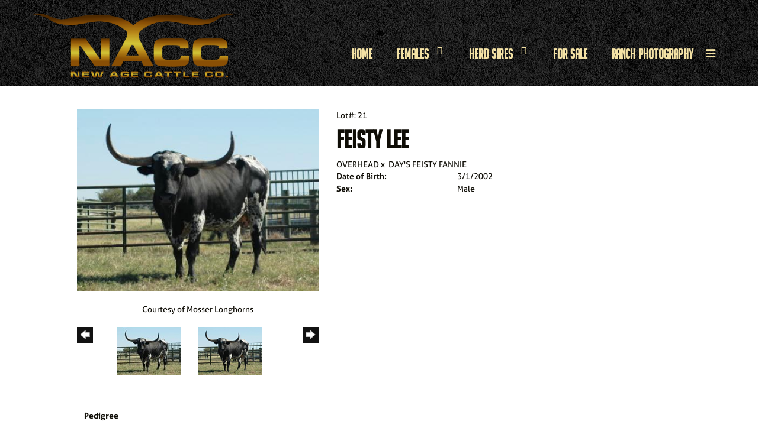

--- FILE ---
content_type: text/html; charset=utf-8
request_url: http://www.newagecattlecompany.com/Default.aspx?AnimalID=5263&Name=FEISTYLEE&sid=1881
body_size: 47504
content:

<!DOCTYPE html>
<html>
<head id="Head1"><meta name="robots" content="noindex" /><title>
	FEISTY LEE
</title><meta name="Keywords" /><meta name="Description" /><meta name="copyright" content="2026&amp;nbsp;New Age Cattle Co" /><meta name="msvalidate.01" content="10AEC6DFD0F450EFBED6288FCA9D0301" />
        <meta name="viewport" content="width=device-width, initial-scale=1.0" />
    <style id="StylePlaceholder" type="text/css">
        </style><link href="/css/bootstrap.min.css" rel="stylesheet" /><link href="/font-awesome-4.7.0/css/font-awesome.min.css" rel="stylesheet" /><link rel="stylesheet" type="text/css" href="/javascript/magnific-popup/magnific-popup.css?v=1172017" />
    <script src="/javascript/HH_JScript.js" type="text/javascript"></script>
    <script src="/javascript/jquery-1.12.4.min.js" type="text/javascript"></script>
    <script src="/javascript/bootstrap.min.js" type="text/javascript"></script>    
    <script type="text/javascript" src='https://www.google.com/recaptcha/api.js'></script>

<script language="javascript" src="/javascript/animaldetailcarousel.js" ></script><meta property="og:image" content="http://www.newagecattlecompany.com/Photos/21.jpg" /><link rel="image_src" href="http://www.newagecattlecompany.com/Photos/21.jpg" /><link rel="image_src" href="http://www.newagecattlecompany.com/Photos/Feistylee.bmp" /><link href="/Telerik.Web.UI.WebResource.axd?d=PMrIT5dOWaVYIcpFWUE4nM7uSL-evdKDcWDBRtdMmWKyhC_VmyOTM6RcCfxBLja5ORp1ecehI88FlTttEUegrlZIUmsWvMusFOwptMuEJWs-d42_Nk8v9Ha7DSp4chO10&amp;t=638840874637275692&amp;compress=1&amp;_TSM_CombinedScripts_=%3b%3bTelerik.Web.UI%2c+Version%3d2025.1.416.462%2c+Culture%3dneutral%2c+PublicKeyToken%3d121fae78165ba3d4%3aen-US%3aced1f735-5c2a-4218-bd68-1813924fe936%3a1e75e40c%3ad7e35272%3a505983de%3aa957bcf1" type="text/css" rel="stylesheet" /><link id="phResponsiveWebsiteCSS" rel="stylesheet" type="text/css" href="css/responsive.css?638929942655171721" /><link id="hostdefault" rel="stylesheet" type="text/css" href="/Sites/0/default.css?637479354207077143" /><link id="skindefault" rel="stylesheet" type="text/css" href="/Sites/918/Skins/skin.css?638598412466204806" /><link rel="icon" href="/Sites/918/image/favicon.png" /><link rel="apple-touch-icon" href="/Sites/918/image/favicon.png" /><link rel="icon" href="/Sites/918/image/favicon.png" /></head>
<body id="Body">
    <noscript>
        Your browser does not have javascript/scripting enabled. To proceed, you must enable
        javascript/scripting.
    </noscript>
    <form name="form1" method="post" action="http://www.newagecattlecompany.com/Default.aspx?AnimalID=5263&amp;Name=FEISTYLEE&amp;sid=1881" id="form1" enctype="multipart/form-data" style="height: 100%;">
<div>
<input type="hidden" name="ScriptManager1_TSM" id="ScriptManager1_TSM" value="" />
<input type="hidden" name="StyleSheetManager1_TSSM" id="StyleSheetManager1_TSSM" value="" />
<input type="hidden" name="__EVENTTARGET" id="__EVENTTARGET" value="" />
<input type="hidden" name="__EVENTARGUMENT" id="__EVENTARGUMENT" value="" />
<input type="hidden" name="__VIEWSTATE" id="__VIEWSTATE" value="ZYs355IcMFok3wvvVsfYIbldGrs+BmpNuamAIOizfmRxNmS2i0oJtM/gmNCNXiURVdEUDhZQk48qpSYjyjx5Mrs4kxN6QB7yynMCkjoZYt1f9vvN/PEoFHYE47Os+69vQ90WkKQapqfUB0MB9CTd7lNag9tly0Hpbj7qNW18UVrM0AhOtmzYhhlGNN0NK0DsdYelZwwJatwUMM3+FtF2B4H0U/kR1Wwmy4KN98Src4WLnrjI2bjO+sljv3Xx7H1oDUBk7IOR+pRLskUiHL/EDVJ8hGKMQ4LL0QZagsu38Qg6bbCsrQaoeHzB4fIauqxjYmDcJk7ysXr54uLVICbgCkuN1oE0a9iatjJTLBOp09hSyz5bAe5hYMMPbOntc9frs7ENklpO4+p0xnnxaLBm0zZG0VmnHe5EeSzwHfT1UjJnifsuvNXxv7JkVK30d4bI/gYj6OrAoVi4q+O/pJggmjHeUiKKCSuAeQKwZm/GfW5RYPY6GPOr5x4WcrL8ZMEusuHJSSG6QQasBJ2ZhBY9wtmh0zHPfqLv6ZmWoR/AewthsltEA/XzCOzXQEJr0eKbK3j0z5AqA44nJ/[base64]/RLzkH2Of8AisfUlQlZW9HjI4OAbNMyfFUoUmF37lMeBbE5s1fYIcgUWgHLvsq4mU+gH4RZPjujs15q+bmGqgLytcol4X3KZLWopdvQq4f7l3tMpMwfcWJhYdzRHD2KUAskkXYkUpTECpK4vyI+4wrncqIgvxY/+kwuQglpDaSpSDGwpL3aW7XvV/8mxDf5C1ctEHQEwf4BbFjptCsbFAjC2vnnnln2i/N+byYq3uU6ODPb4TjKg9BUoQve2/+HeB4Md4o8hGSG9TJICagMiXYgBZUPPc9gU4o/CraBHfWnzM7yoDv8BHW44X5KHghe9L/zzRCg4udLQI0Jxa6zWl8Wg5QbERWO994FSIO/3UGH9VNoc67q5SFlpurmKBC+1wfb/KaIScATXWIf5zy9oC/zr4wuTV+D8QzBae26x53Q3FFP8Yj9jvzZCeOD+Phqw/I3RMUboJDDLKd3pZhH4pvdJdikR42ziYKBRQsbUn7kloX3+klHTVn6MKy3Ur6xlqRKvZ/zt3vm6GTgYR0GKy2hGEeeeS1xv+5Blckr2jcLF1vm9iWsPtFPa4/awTYon4Ky9Q3mlwSfF378/ibsWEWe/7za3rSZKA7w0tDwejxjNsJQK45JCjURh4J9s4yQ/z7zMJdqU8maFmT7RKuTIK/M7l+yjyXqyPGISgGuazZtBjrcxPgcL9NHvIVngckQKAUg8LXJUbvTBuawTnPsDO9Q+N2qq7EPmQm3M218q7T0bx5vjmM3OVLX7QTvLNGnrfmIEsq+tLDoRolL88Cndw6XwPxtNAG6gzPp2A0b7Id9wCZlP8OnP+RXCdjNoso/IZGpUyfc5CI7Q3jQBE+8CxJIaJ3t++xNsoC1GDTm080vwVDRWQoVE4KrNyy+x1hFyprIicwiyC8InHANcp7JjhVKX++yxrmYu0+elotMuSi+wHV/h1AnSK93yG4lOYGo1lUX9vzmL3ShRJWcIVCN47+9Pgj1IPDxNN6IdPvCgg0YWv3Sm4Q3Q9p/d5l5I5i2Z0sREX7Z/XyyRcDvU81r1MTFR7oRdPcr/EYHsb5/XrToEhndUZO8uoxp00S4Fbh/SOYPq/KWgwNwm8SzQL3oFXbedt/Z21zC6SQ22kQ0oRInXo2snvKmoK8towed8SU6Eh6siiI1vW+QrZywXhg0gmcBiXSlWkUkNkdkZmtyjFxRwl0zo4rE44nq02LHY4rfU6Gi9neoJEhxLnjpqgK396L2gUf+e5Ilt7MTLcQO/d59mjOzgON83oLNxhgbydzD9IVSRDVbUhrH7hJGUcQueADXdHV/d6F6kNCczrWQGw6BGoAofsQRTNb6UNpjTRCaqCDpuj0ABR6o2k7bpAqZJ1jDgb40YXX1CJwm9i3izeKTPo9LUkiYuOygWuOam33Jce6DbgHqwkCTFdicP0qUMp8whEAzGL5UzlnU6m7/N4MDhm+SToeS3CPh7sBZrP4lFHZzO5WMdF++mRGHV3qzOtQORUwAaVdtGvde1tfgN/TmrYs+6F7n9eTzb0hMcl8UKZG4zVlQETDn5t1beCLQL7GXYmcWFGH+gde18vaslZWLCwRyQLyO1XEIIahPM/OfSo5M8tZP8EY9qYW0R63zSf6QfGfvpulHVkqVxxbaZVtb4eqGg/HwjYaEX4buUJYNVMOsTxt/nOjI89YYOcK0zYwacyIMVRw/[base64]/4FoYXbQYDWkk8qbHDu2OlmqzhkGRlIDTU93HvzzLpSgb4Kt6484qQu9RzMH9W0ZmAtX7fti4AXck7MMuA64wm2COj/ufSO42kfEblgp1mJ+50pps6muN3Q+VoLyvNSyMB/PVf/WgyB8gaL6OcDkJLkE4u2dZYTNHkDC2BBRUg9ClBuyMKmnKYlnJKPgbMPim90RqVyzx6UXi7B4eXthnxw0sop8M3RgE5BYo+jiK4Ba3NQlWGLa4n3Zz0vz/mWXsj4SsKUVBheawg1QQuP9BqDywQesl6g29jvDI3OscHaOxSX9eZzj4YW/4IrX8mBlt0syl24CXx1Fd/8aw18aGRGE+k9Q2WFHEFl1pGO9WDp9izyt/nnGaqDdB+KnYYmRI9jLAb11xBb9/vylgI1R3Pz2QWP0JVJiWpQ0bcVKAQSizOl5T0wUSIDLX6aOqBynfC2gW+JeQpV1B0hKRuBK4OsaSTHVWtuBr28YMrs3NEdshuXQ3i/uNiaNYkXiwjrvOLBwKn1Pxjspnq8l1U3fSmBFe80qJnIbC50ygb1S71Yl4XBfxvjdtF2jQ/zKX+TIjuPFJ0JQVwFxam2BcgBCooU7fmqVH/XtdHMURHrAv+/M9fc2Wh2isyXitddma9d63ZkHC6okzgsDe1Niu8OL0zfaIVui9gAXIPTWhIPxJNfZg3OFwGc54Wo456eCTrSlwd+HxCNAmPCxsYhZFWst+Ub/fONTjk0YAzRREBXRpxcBLD7qw64G/[base64]/OVLFtFJVSA1b9I0/o/AdcQYbJNnHj4pElIYMrh1PRBlu9FjSXBc3AQP6YdnJRA39NE3/xS+ZWq4p0b42d310Bc8QBPlSgqeC0H2kXo94/706cQHm0bxQG6yVRpHmR3ABfJa1llwrrXX5WPBzMs8DhSZhvb+84VFD/g6DiM2RsL/gpmmsj5CE9q+PUQaUJQgkfC9RABO0TA/r1xpR5ulPaAUY8o1ByymV/sdffFHBZ0PltDTmn5dK6qNv+T+qZ2KsA9p6+/iyJm4g59szi/KPIv7DcrUp6fI0ggP3m2G+PnKB2aDJ0vqSSJlKLONijYTEqwnDkMbmUIR/q1/7ubYtyrdXbEzZ6pADBxl4fE9sg==" />
</div>

<script type="text/javascript">
//<![CDATA[
var theForm = document.forms['form1'];
if (!theForm) {
    theForm = document.form1;
}
function __doPostBack(eventTarget, eventArgument) {
    if (!theForm.onsubmit || (theForm.onsubmit() != false)) {
        theForm.__EVENTTARGET.value = eventTarget;
        theForm.__EVENTARGUMENT.value = eventArgument;
        theForm.submit();
    }
}
//]]>
</script>


<script src="/WebResource.axd?d=pynGkmcFUV13He1Qd6_TZNZr42xUqmA1cu5uT6JWy71MV02kNwuLGL617JfsWitqyEH-aZNltMZEefcYkF3E3w2&amp;t=638901356248157332" type="text/javascript"></script>


<script src="/Telerik.Web.UI.WebResource.axd?_TSM_HiddenField_=ScriptManager1_TSM&amp;compress=1&amp;_TSM_CombinedScripts_=%3b%3bAjaxControlToolkit%2c+Version%3d4.1.50401.0%2c+Culture%3dneutral%2c+PublicKeyToken%3d28f01b0e84b6d53e%3aen-US%3a5da0a7c3-4bf6-4d4c-b5d5-f0137ca3a302%3aea597d4b%3ab25378d2%3bTelerik.Web.UI%2c+Version%3d2025.1.416.462%2c+Culture%3dneutral%2c+PublicKeyToken%3d121fae78165ba3d4%3aen-US%3aced1f735-5c2a-4218-bd68-1813924fe936%3a16e4e7cd%3a33715776%3af7645509%3a24ee1bba%3ac128760b%3a1e771326%3a88144a7a%3a8c2d243e" type="text/javascript"></script>
<div>

	<input type="hidden" name="__VIEWSTATEGENERATOR" id="__VIEWSTATEGENERATOR" value="CA0B0334" />
</div>
        <script type="text/javascript">
//<![CDATA[
Sys.WebForms.PageRequestManager._initialize('ScriptManager1', 'form1', ['tamsweb$pagemodule_AnimalDetail$UpdatePanel5','','tamsweb$pagemodule_AnimalDetail$ImageCarousel','','tamsweb$pagemodule_AnimalDetail$uptPnlProgeny',''], [], [], 90, '');
//]]>
</script>

        
        <div>
            
    
<link href="https://use.fontawesome.com/releases/v5.14.0/css/all.css" rel="stylesheet">
    <link rel="stylesheet" href="https://use.typekit.net/gvc7vhl.css">

<div id="amsweb_skinPageLayout" class="t-container t-container-fluid">
	<div class="t-container-inner">
		<header>
			<div class="t-row page-navigation">
				<div class="nav-container">
					
                                <nav class="navbar navbar-default adminHide">
                                    <a class="navbar-brand adminHide logo" href="/">
                                        <img src="/Sites/918/Skins/images/logo.png" alt="New Age Cattle Co. logo" height="57" width="350">
                                    </a>
                                    
<div class="radmenu-responsive">
<div id="amsweb_RADMENU1_radNavigation" class="RadNavigation RadNavigation_Default" style="height:30px;">
						<!-- 2025.1.416.462 --><div class="rnvRootGroupWrapper">
							<ul class="rnvRootGroup rnvGroup">
								<li class="rnvItem rnvFirst"><a class="rnvRootLink rnvLink" title="Home" href="/Default.aspx?action=home"><span class="rnvText">Home</span></a></li><li class="rnvItem"><a class="rnvRootLink rnvLink" title="Females" href="/Females"><span class="rnvText">Females</span><span class="rnvToggle radIcon"></span></a><div class="rnvSlide">
									<div class="radPopup rnvPopup">
										<ul class="rnvUL">
											<li class="rnvItem rnvFirst"><a class="rnvLink" title="Heifers" href="/Heifers"><span class="rnvText">Heifers</span></a></li><li class="rnvItem"><a class="rnvLink" title="Elite Foundation Female Partnership" href="/Elite-Foundation-Female-Partnership"><span class="rnvText">Elite Foundation Female Partnership</span></a></li><li class="rnvItem rnvLast"><a class="rnvLink" title="Black &amp; White Herd" href="/Black-and-White-Herd"><span class="rnvText">Black & White Herd</span></a></li>
										</ul>
									</div>
								</div></li><li class="rnvItem"><a class="rnvRootLink rnvLink" title="Herd Sires" href="/Herd-Sires"><span class="rnvText">Herd Sires</span><span class="rnvToggle radIcon"></span></a><div class="rnvSlide">
									<div class="radPopup rnvPopup">
										<ul class="rnvUL">
											<li class="rnvItem rnvFirst"><a class="rnvLink" title="Jr. Herd Sires" href="/Jr-Herd-Sires"><span class="rnvText">Jr. Herd Sires</span></a></li><li class="rnvItem rnvLast"><a class="rnvLink" title="Steers" href="/Steers"><span class="rnvText">Steers</span></a></li>
										</ul>
									</div>
								</div></li><li class="rnvItem"><a class="rnvRootLink rnvLink" title="For Sale" href="/For-Sale"><span class="rnvText">For Sale</span></a></li><li class="rnvItem"><a class="rnvRootLink rnvLink" title="Ranch Photography" href="/Ranch-Photography"><span class="rnvText">Ranch Photography</span></a></li><li class="rnvItem"><a class="rnvRootLink rnvLink" title="Texas Treasure Sale" href="/Texas-Treasure-Sale"><span class="rnvText">Texas Treasure Sale</span></a></li><li class="rnvItem"><a class="rnvRootLink rnvLink" title="Ranch News" href="/Ranch-News"><span class="rnvText">Ranch News</span></a></li><li class="rnvItem rnvLast"><a class="rnvRootLink rnvLink" title="Contact " href="/Contact"><span class="rnvText">Contact </span></a></li>
							</ul>
						</div><div class="rnvHiddenGroups">
							
						</div><input id="amsweb_RADMENU1_radNavigation_ClientState" name="amsweb_RADMENU1_radNavigation_ClientState" type="hidden" />
					</div>
</div>

                                </nav>
                            
				</div>
			</div>
		</header><div class="content-container main-content">
			<div class="t-col t-col-12">
				<div class="t-col-inner">
					
                    <div id="amsweb_contentpane"><div id="amsweb_PageModulePanelOuterpagemodule_AnimalDetail" class="PageModulePanelOuter">
						<div id="amsweb_PageModulePanelpagemodule_AnimalDetail" class="PageModulePanel">
							

<style type="text/css">
    .Content_Wrapper, .Boxes_Wrapper {
        overflow: hidden;
        position: relative; /* set width ! */
    }

    .Content, .Boxes_Content {
        position: absolute;
        top: 0;
        left: 0;
    }

    .Boxes {
        width: 400px;
        height: 100px;
    }

    .Boxes_Wrapper {
        width: 400px;
        height: 116px;
        top: 0px;
        left: 5px;
        white-space: nowrap;
    }

        .Boxes_Wrapper img {
            display: inline;
        }

    .BoxesSlider {
        width: 400px;
        margin: 4px 0 0px;
    }

        .BoxesSlider .radslider {
            margin: 0 auto;
        }

    .infiniteCarousel {
        position: relative;
        height: 120px;
        text-align: center;
        overflow: hidden;
    }

        .infiniteCarousel .wrapper {
            width: 272px;
            overflow: auto;
            min-height: 11em;
            position: absolute;
            left: 0;
            right: 0;
            top: 0;
            height: 120px;
            margin: 0 auto;
        }

            .infiniteCarousel .wrapper ul {
                width: 9999px;
                list-style-image: none;
                list-style-position: outside;
                list-style-type: none;
                position: absolute;
                top: 0;
                margin: 0;
                padding: 0;
            }

        .infiniteCarousel ul li {
            display: block;
            float: left;
            width: 136px;
            height: 110px;
            padding-top: 10px;
            font-size: 11px;
            font-family: Arial;
            text-align: center;
            margin: 0 auto;
        }

            .infiniteCarousel ul li b {
                font-size: 11.5px;
                font-weight: 700;
                font-family: Arial;
                display: block;
                margin-top: 7px;
            }

            .infiniteCarousel ul li a, .infiniteCarousel ul li a:active, .infiniteCarousel ul li a:visited {
                text-decoration: none;
                border: hidden;
                border: 0;
                border: none;
            }

        .infiniteCarousel .forward {
            background-position: 0 0;
            right: 0;
            display: block;
            background: url(/Images/next.gif) no-repeat 0 0;
            text-indent: -9999px;
            position: absolute;
            top: 10px;
            cursor: pointer;
            height: 66px;
            width: 27px;
        }

        .infiniteCarousel .back {
            background-position: 0 -72px;
            left: 0;
            display: block;
            background: url(/Images/prev.gif) no-repeat 0 0;
            text-indent: -999px;
            position: absolute;
            top: 10px;
            cursor: pointer;
            height: 66px;
            width: 27px;
        }

        .infiniteCarousel .thumbnail {
            width: 108px;
        }

    a img {
        border: none;
    }

    .addthis_counter, .addthis_counter .addthis_button_expanded {
        color: #000 !important;
    }

    .animalMedical td.rgSorted {
        background-color: #fff !important;
    }

    .animalMedical th.rgSorted {
        border: 1px solid;
        border-color: #fff #dcf2fc #3c7fb1 #8bbdde;
        border-top-width: 0;
        background: 0 -2300px repeat-x #a6d9f4 url(/WebResource.axd?d=GGZuOoGk3rktUs6hQ4y52R0V5dTjV4oW5fpDU3d6XmNsF4laJnOh1Ck4RhYZH4bDenKzZ9KeDhaP4LrwlE8AS0AfYuBf-ccWkDQ6xbX1KVp4qZhB0Ly-EZl99rh3Hr2aa0To_bbdG6NXSXdqEXJ-u8QKBzQQXTYYTg_sgdFChZA1&t=636138644440371322);
    }
</style>
<script language="javascript" type="text/javascript">
    $(document).ready(function () {
        showCarousel();
    });

    function showCarousel() {
        $('.infiniteCarousel').infiniteCarousel();
        $(".infiniteCarousel").show();
    }

    var initialValue;
    var initialValue2;

    function HandleClientLoaded2(sender, eventArgs) {
        initialValue2 = sender.get_minimumValue();
        HandleClientValueChange2(sender, null);
    }

    function HandleClientValueChange2(sender, eventArgs) {
        var wrapperDiv = document.getElementById('boxes_wrapper');
        var contentDiv = document.getElementById('boxes_content');

        var oldValue = (eventArgs) ? eventArgs.get_oldValue() : sender.get_minimumValue();
        var change = sender.get_value() - oldValue;

        var contentDivWidth = contentDiv.scrollWidth - wrapperDiv.offsetWidth;
        var calculatedChangeStep = contentDivWidth / ((sender.get_maximumValue() - sender.get_minimumValue()) / sender.get_smallChange());

        initialValue2 = initialValue2 - change * calculatedChangeStep;

        if (sender.get_value() == sender.get_minimumValue()) {
            contentDiv.style.left = 0 + 'px';
            initialValue2 = sender.get_minimumValue();
        }
        else {
            contentDiv.style.left = initialValue2 + 'px';
        }
    }

    function loadLargeImage(filename, videoUrl,  date, comments, CourtesyOf) {
        var imgUrl = "/Photos/" + filename.replace("_thumb", "");

        // clear any video iframes
        $("#amsweb_pagemodule_AnimalDetail_divMainImageVideo").children().remove();

        // toggle visibility of video player and image viewer
        $("#amsweb_pagemodule_AnimalDetail_divMainImagePhoto").css("visibility", videoUrl ? "hidden" : "visible");
        $("#amsweb_pagemodule_AnimalDetail_divMainImageVideo").css("visibility", videoUrl ? "visible" : "hidden");

        // process image as normal
        $("#amsweb_pagemodule_AnimalDetail_divMainImagePhoto").css("height", "auto");
        $("#amsweb_pagemodule_AnimalDetail_imgAnimal")[0].style.height = "";
        $("#amsweb_pagemodule_AnimalDetail_imgAnimal")[0].src = imgUrl;
        var onclick = $("#amsweb_pagemodule_AnimalDetail_hypLargeImage")[0].getAttribute("onclick");

        if (typeof (onclick) != "function") {
            $("#amsweb_pagemodule_AnimalDetail_hypLargeImage")[0].setAttribute('onClick', 'window.open("' + imgUrl + '","window","toolbar=0,directories=0,location=0,status=1,menubar=0,resizeable=1,scrollbars=1,width=850,height=625")');
        } else {
            $("#amsweb_pagemodule_AnimalDetail_hypLargeImage")[0].onclick = function () { window.open('"' + imgUrl + '"', "window", "toolbar=0,directories=0,location=0,status=1,menubar=0,resizeable=1,scrollbars=1,width=850,height=625"); };
        }
        $("#amsweb_pagemodule_AnimalDetail_litImageDate")[0].innerHTML = "";
        if (date != "")
            $("#amsweb_pagemodule_AnimalDetail_litImageDate")[0].innerHTML = "Date of Photo: " + date.replace(" 12:00:00 AM", "");
        $("#amsweb_pagemodule_AnimalDetail_litImageDescription")[0].innerHTML = "";
        if (CourtesyOf != "")
            $("#amsweb_pagemodule_AnimalDetail_litImageDescription")[0].innerHTML = "Courtesy of " + CourtesyOf;

        $("#imageComments")[0].innerHTML = "";
        if (comments != "")
            $("#imageComments")[0].innerHTML = comments;

        // add video embed or hide it
        if (videoUrl) {
            // squish the image (since we're using visibility instead of display)
            $("#amsweb_pagemodule_AnimalDetail_divMainImagePhoto").css("height", "0");

            // build the embed element
            videoUrl = videoUrl.replace("&t=", "?start=");
            var embed = "<iframe style=\"width: 100%; height: 250px;\" src=\"https://www.youtube.com/embed/";
            embed += videoUrl;
            embed += "\" frameborder=\"0\" allow=\"accelerometer; autoplay; encrypted-media; gyroscope; picture-in-picture\" allowfullscreen></iframe>";

            // add the youtube embed iframe
            $("#amsweb_pagemodule_AnimalDetail_divMainImageVideo").append(embed);
        }
    }

</script>

<script src="javascript/jellekralt_responsiveTabs/js/jquery.responsiveTabs.js?v=2"></script>
<link type="text/css" rel="stylesheet" href="javascript/jellekralt_responsiveTabs/css/responsive-tabs.css" />

<div class="t-container t-container-fluid">
								<div class="t-container-inner">
									<div class="t-row">
										<div id="amsweb_pagemodule_AnimalDetail_tcolAnimalDetailImage" class="t-col t-col-5 t-col-xs-12 t-col-sm-12 animal-detail-image-carousel">
											<div class="t-col-inner">
												
                    <!-- Left Hand Column: Image with details and carousel - toggle visibility based on image availability -->
                    <div id="amsweb_pagemodule_AnimalDetail_UpdatePanel5">
													
                            <content>
                                <!-- Main Image Display -->
                                <div id="amsweb_pagemodule_AnimalDetail_divMainImagePhoto" class="animal-details-main-image" style="visibility: visible;">
                                    <a id="amsweb_pagemodule_AnimalDetail_hypLargeImage" target="_blank" style="cursor: pointer" class="animal-detail-image" onClick="window.open(&quot;/Photos/21.jpg&quot;,&quot;window&quot;,&quot;toolbar=0,directories=0,location=0,status=1,menubar=0,resizeable=1,scrollbars=1,width=850,height=625&quot;)" title="Click to view large image">
                                        <img src="/Photos/21.jpg" id="amsweb_pagemodule_AnimalDetail_imgAnimal" data-responsive="" />
                                    </a>
                                </div>
                                <div id="amsweb_pagemodule_AnimalDetail_divMainImageVideo" class="animal-details-youtube-embed" style="visibility: hidden;">
                                </div>
                                <!-- Image details and Comments -->
                                <div class="animal-image-details">
                                    <span id="amsweb_pagemodule_AnimalDetail_litImageDate"></span>
                                    <br />
                                    <span id="amsweb_pagemodule_AnimalDetail_litImageDescription">Courtesy of Mosser Longhorns</span>
                                    <br />
                                    <p id="imageComments">
                                        
                                    </p>
                                </div>
                                <div id="amsweb_pagemodule_AnimalDetail_tColAnimalImageCell">
														
                                        <!-- Image Carousel -->
                                        <div id="amsweb_pagemodule_AnimalDetail_ImageCarousel">
															
                                                <div class="infiniteCarousel">
                                                    <div class="wrapper">
                                                        <ul>
                                                            
                                                                    21_thumb.jpg
                                                                    <li>
                                                                        <div class="">
                                                                            <a href="#" style="border: hidden" onclick="loadLargeImage('21_thumb.jpg','','','','Mosser Longhorns')">
                                                                                <img class="thumbnail"
                                                                                    src='Photos/21_thumb.jpg'
                                                                                    data-responsive /></a>
                                                                        </div>
                                                                    </li>
                                                                
                                                                    Feistylee_thumb.bmp
                                                                    <li>
                                                                        <div class="">
                                                                            <a href="#" style="border: hidden" onclick="loadLargeImage('Feistylee_thumb.bmp','','','','')">
                                                                                <img class="thumbnail"
                                                                                    src='Photos/Feistylee_thumb.bmp'
                                                                                    data-responsive /></a>
                                                                        </div>
                                                                    </li>
                                                                
                                                        </ul>
                                                    </div>
                                                </div>
                                            
														</div>
													</div>
                            </content>
                        
												</div>
                
											</div>
										</div><div class="t-col t-col-7 t-col-xs-12 t-col-sm-12">
											<div class="t-col-inner">
												
                    <!-- Right Hand Column Animal Details -->
                    <div class="t-row">
													<div class="t-col t-col-12">
														<div class="t-col-inner">
															
                                <!-- Animal Name -->
                                Lot#: 21
                                <h2 class="PageHeadingTitle" style="margin: 0px; padding: 0px;">
                                    FEISTY LEE</h2>
                            
														</div>
													</div>
												</div>
                    <div class="t-row">
													<div id="amsweb_pagemodule_AnimalDetail_tcolSireDam" class="t-col t-col-12">
														<div class="t-col-inner">
															
                                <!-- Animal Father x Mother -->
                                <a href='/Default.aspx?AnimalID=294&Name=OVERHEAD&sid=1881'>OVERHEAD</a>
                                x&nbsp;
                                <a href='/Default.aspx?AnimalID=6082&Name=DAYSFEISTYFANNIE&sid=1881'>DAY'S FEISTY FANNIE</a>
                            
														</div>
													</div>
												</div>
                    <!-- Animal Date of Birth -->
                    <div id="amsweb_pagemodule_AnimalDetail_tRowDOB" class="t-row">
													<div class="t-col t-col-4 t-col-xs-12 t-col-sm-12">
														<div class="t-col-inner">
															
                                <span class="fieldLabel">Date of Birth:</span>
                            
														</div>
													</div><div class="t-col t-col-4 t-col-xs-12 t-col-sm-12">
														<div class="t-col-inner">
															
                                3/1/2002
                            
														</div>
													</div>
												</div>
                    <!-- Description information -->
                    <div class="t-row">
													<div class="t-col t-col-4 t-col-xs-12 t-col-sm-12 fieldLabel">
														<div class="t-col-inner">
															
                                
                            
														</div>
													</div><div class="t-col t-col-8 t-col-xs-12 t-col-sm-12">
														<div class="t-col-inner">
															
                                
                            
														</div>
													</div>
												</div>
                    <!-- Animal Info detail rows -->
                    
                            <div class="t-row">
													<div class="t-col t-col-4 t-col-xs-12 t-col-sm-12">
														<div class="t-col-inner">
															
                                        <span class="fieldLabel">
                                            Sex:
                                        </span>
                                    
														</div>
													</div><div class="t-col t-col-8 t-col-xs-12 t-col-sm-12">
														<div class="t-col-inner">
															
                                        <div class="animal-detail-comments">
                                            Male
                                        </div>
                                    
														</div>
													</div>
												</div>
                        
                    
                    <!-- Other site -->
                    
                    <div class="t-row">

												</div>
                
											</div>
										</div>
									</div><div class="t-row animal-detail-tabs">
										<div id="amsweb_pagemodule_AnimalDetail_viewAnimal" class="t-col t-col-12">
											<div class="t-col-inner">
												
                    <div id="tabsAnimalInfo">
                        <ul>
                            <li id="amsweb_pagemodule_AnimalDetail_tpPedigree"><a href="#tabPedigree">Pedigree</a></li>
                            
                            
                            
                            
                            
                            
                            
                            
                            
                        </ul>

                        <div id="tabPedigree">
                            <div id="amsweb_pagemodule_AnimalDetail_trowPedigree" class="t-row">
													<div class="t-col t-col-12 table-responsive animal-pedigree scrollbar-outer">
														<div class="t-col-inner">
															
                                        
<style>
    #pedigree {
        height: 800px;
    }

        #pedigree td {
            padding-left: 10px;
            padding-right: 10px;
            margin: 0px;
        }

    a.crumbImage img {
        min-width: 108px;
    }

    .line {
        border-top: solid 2px black;
        border-bottom: solid 2px black;
        border-left: solid 2px black;
        width: 20px;
    }

    .line-big {
        height: 405px;
    }

    .line-medium {
        height: 205px;
    }

    .line-small {
        height: 105px;
    }
</style>

<table id="pedigree">
    <tbody>
        <tr>
            <td valign="middle" align="center" rowspan="8">
                FEISTY LEE
                <br />
                <a id="amsweb_pagemodule_AnimalDetail_ctrlPedigree_imgRoot" title="FEISTY LEE" class="crumbImage"><img title="FEISTY LEE" src="Photos/21_thumb.jpg" alt="" style="border-width:0px;" /></a>
            </td>
            <td valign="middle" align="center" rowspan="8">
                <div class="line line-big"></div>
            </td>
            <td valign="middle" align="center" rowspan="4" height="400px">
                <div class="pedigreeLink">
                    <span><a href='Default.aspx?AnimalID=294&Name=OVERHEAD&sid=1881'>OVERHEAD</a>
                </div>
                <a id="amsweb_pagemodule_AnimalDetail_ctrlPedigree_imgSire" title="OVERHEAD" class="crumbImage" href="Default.aspx?AnimalID=294&amp;Name=OVERHEAD"><img title="OVERHEAD" src="Photos/Overhead_thumb.jpg" alt="" style="border-width:0px;" /></a>
            </td>
            <td valign="middle" align="center" rowspan="4">
                <div class="line line-medium"></div>
            </td>
            <td valign="middle" align="center" rowspan="2" height="200px">
                <div class="pedigreeLink">
                    <span><a href='Default.aspx?AnimalID=4384&Name=HEADLINERFF248&sid=1881'>HEADLINER FF 248</a>
                </div>
                <a id="amsweb_pagemodule_AnimalDetail_ctrlPedigree_imgSireSire" title="HEADLINER FF 248" class="crumbImage" href="Default.aspx?AnimalID=4384&amp;Name=HEADLINERFF248"><img title="HEADLINER FF 248" src="Photos/headlinerFF2480_thumb.jpg" alt="" style="border-width:0px;" /></a>
            </td>
            <td align="middle" align="center" rowspan="2">
                <div class="line line-small"></div>
            </td>
            <td valign="middle" align="center" height="100px">
                <div class="pedigreeLink">
                    <span><a href='Default.aspx?AnimalID=350&Name=ARCHER92&sid=1881'>ARCHER 92</a>
                </div>
                <a id="amsweb_pagemodule_AnimalDetail_ctrlPedigree_imgSireSireSire" title="ARCHER 92" class="crumbImage" href="Default.aspx?AnimalID=350&amp;Name=ARCHER92"><img title="ARCHER 92" src="Photos/Archer92(2)_thumb.jpg" alt="" style="border-width:0px;" /></a>
            </td>
        </tr>
        <tr>
            <td valign="middle" align="center" height="100px">
                <div class="pedigreeLink">
                    <span><a href='Default.aspx?AnimalID=10303&Name=TEXANAPOSSUMSPOT&sid=1881'>TEXANA POSSUM SPOT</a>
                </div>
                <a id="amsweb_pagemodule_AnimalDetail_ctrlPedigree_imgSireSireDam" title="TEXANA POSSUM SPOT" class="crumbImage" href="Default.aspx?AnimalID=10303&amp;Name=TEXANAPOSSUMSPOT"><img title="TEXANA POSSUM SPOT" src="Photos/TexanaPossumSpot_thumb.bmp" alt="" style="border-width:0px;" /></a>
            </td>
        </tr>
        <tr>
            <td valign="middle" align="center" rowspan="2" height="200px">
                <div class="pedigreeLink">
                    <span><a href='Default.aspx?AnimalID=288&Name=OVERLYN&sid=1881'>OVERLYN</a>
                </div>
                <a id="amsweb_pagemodule_AnimalDetail_ctrlPedigree_imgSireDam" title="OVERLYN" class="crumbImage" href="Default.aspx?AnimalID=288&amp;Name=OVERLYN"><img title="OVERLYN" src="Photos/overlyn_thumb.jpg" alt="" style="border-width:0px;" /></a>
            </td>
            <td valign="middle" align="center" rowspan="2">
                <div class="line line-small"></div>
            </td>
            <td valign="middle" align="center" height="100px">
                <div class="pedigreeLink">
                    <span><a href='Default.aspx?AnimalID=494&Name=OVERWHELMER&sid=1881'>OVERWHELMER</a>
                </div>
                <a id="amsweb_pagemodule_AnimalDetail_ctrlPedigree_imgSireDamSire" title="OVERWHELMER" class="crumbImage" href="Default.aspx?AnimalID=494&amp;Name=OVERWHELMER"><img title="OVERWHELMER" src="Photos/Overwhelmer_thumb.jpg" alt="" style="border-width:0px;" /></a>
            </td>
        </tr>
        <tr>
            <td valign="middle" align="center" height="100px">
                <div class="pedigreeLink">
                    <span><a href='Default.aspx?AnimalID=1112&Name=KINGSLYNNJWT&sid=1881'>KING'S LYNN JWT</a>
                </div>
                <a id="amsweb_pagemodule_AnimalDetail_ctrlPedigree_imgSireDamDam" title="KING&#39;S LYNN JWT" class="crumbImage" href="Default.aspx?AnimalID=1112&amp;Name=KINGSLYNNJWT"><img title="KING&#39;S LYNN JWT" src="Photos/KingsLynn120_thumb.jpg" alt="" style="border-width:0px;" /></a>
            </td>
        </tr>
        <tr>
            <td valign="middle" align="center" rowspan="4" height="400px">
                <div class="pedigreeLink">
                    <span><a href='Default.aspx?AnimalID=6082&Name=DAYSFEISTYFANNIE&sid=1881'>DAY'S FEISTY FANNIE</a>
                </div>
                <a id="amsweb_pagemodule_AnimalDetail_ctrlPedigree_imgDam" title="DAY&#39;S FEISTY FANNIE" class="crumbImage" href="Default.aspx?AnimalID=6082&amp;Name=DAYSFEISTYFANNIE"><img title="DAY&#39;S FEISTY FANNIE" src="Photos/Day&#39;sFiestyFannie2008_thumb.JPG" alt="" style="border-width:0px;" /></a>
            </td>
            <td valign="middle" align="center" rowspan="4">
                <div class="line line-medium"></div>
            </td>
            <td valign="middle" align="center" rowspan="2" height="200px">
                <div class="pedigreeLink">
                    <span><a href='Default.aspx?AnimalID=3506&Name=SafariB1759&sid=1881'>Safari B 1759</a>
                </div>
                <a id="amsweb_pagemodule_AnimalDetail_ctrlPedigree_imgDamSire" title="Safari B 1759" class="crumbImage" href="Default.aspx?AnimalID=3506&amp;Name=SafariB1759"></a>
            </td>
            <td valign="middle" align="center" rowspan="2">
                <div class="line line-small"></div>
            </td>
            <td valign="middle" align="center" height="100px">
                <div class="pedigreeLink">
                    <span><a href='Default.aspx?AnimalID=11998&Name=GoldRush&sid=1881'>Gold Rush</a>
                </div>
                <a id="amsweb_pagemodule_AnimalDetail_ctrlPedigree_imgDamSireSire" title="Gold Rush" class="crumbImage" href="Default.aspx?AnimalID=11998&amp;Name=GoldRush"><img title="Gold Rush" src="Photos/GoldRush0_thumb.jpg" alt="" style="border-width:0px;" /></a>
            </td>
        </tr>
        <tr>
            <td valign="middle" align="center" height="100px">
                <div class="pedigreeLink">
                    <span><a href='Default.aspx?AnimalID=7138&Name=KOMissRulersRanger&sid=1881'>KO Miss Ruler's Ranger</a>
                </div>
                <a id="amsweb_pagemodule_AnimalDetail_ctrlPedigree_imgDamSireDam" title="KO Miss Ruler&#39;s Ranger" class="crumbImage" href="Default.aspx?AnimalID=7138&amp;Name=KOMissRulersRanger"></a>
            </td>
        </tr>
        <tr>
            <td valign="middle" align="center" rowspan="2" height="200px">
                <div class="pedigreeLink">
                    <span><a href='Default.aspx?AnimalID=5731&Name=DaysMissMischief&sid=1881'>Day's Miss Mischief</a>
                </div>
                <a id="amsweb_pagemodule_AnimalDetail_ctrlPedigree_imgDamDam" title="Day&#39;s Miss Mischief" class="crumbImage" href="Default.aspx?AnimalID=5731&amp;Name=DaysMissMischief"></a>
            </td>
            <td valign="middle" align="center" rowspan="2">
                <div class="line line-small"></div>
            </td>
            <td valign="middle" align="center" height="100px">
                <div class="pedigreeLink">
                    <span><a href='Default.aspx?AnimalID=722&Name=7HDBILLYBOB&sid=1881'>7HD BILLY BOB</a>
                </div>
                <a id="amsweb_pagemodule_AnimalDetail_ctrlPedigree_imgDamDamSire" title="7HD BILLY BOB" class="crumbImage" href="Default.aspx?AnimalID=722&amp;Name=7HDBILLYBOB"><img title="7HD BILLY BOB" src="Photos/7HDBillyBob_thumb.jpg" alt="" style="border-width:0px;" /></a>
            </td>
        </tr>
        <tr>
            <td valign="middle" align="center" height="100px">
                <div class="pedigreeLink">
                    <span><a href='Default.aspx?AnimalID=2908&Name=MissRedmac335&sid=1881'>Miss Redmac 335</a>
                </div>
                <a id="amsweb_pagemodule_AnimalDetail_ctrlPedigree_imgDamDamDam" title="Miss Redmac 335" class="crumbImage" href="Default.aspx?AnimalID=2908&amp;Name=MissRedmac335"></a>
            </td>
        </tr>
    </tbody>
</table>

                                    
														</div>
													</div>
												</div>
                        </div>
                        <div id="tabHonorsAwards">
                            
                        </div>
                        <div id="tabSemen">
                            
                        </div>
                        <div id="tabEmbryo">
                            
                        </div>
                        <div id="tabBreeding">
                            
                        </div>
                        <div id="tabMeasurementHistory">
                            
                        </div>
                        <div id="tabMedical">
                            
                        </div>
                        <div id="tabRelevant">
                            
                        </div>
                        <div id="tabProgeny">
                            <div id="amsweb_pagemodule_AnimalDetail_uptPnlProgeny">
													
                                    
                                
												</div>
                        </div>
                        <div id="tabComments">
                            
                        </div>
                    </div>
                
											</div>
										</div>
									</div>
								</div>
							</div>
<script src="/javascript/jquery.scrollbar.min.js"></script>
<script>
    $('#tabsAnimalInfo').responsiveTabs({
        startCollapsed: 'accordion'
    });
    $(function () {
        $(".animal-detail-comments iframe").wrap("<div class='animal-detail-video'></div>");
    });
    jQuery(document).ready(function () {
        jQuery('.scrollbar-outer').scrollbar();
    });
</script>

						</div>
					</div></div>
                
				</div>
			</div>
		</div><footer class="t-row page-footer adminHide">
			<div class="t-row-wrap page-bottom adminHide">
				<div class="footer-container">
					<div class="t-col t-col-4 t-col-xs-12 t-col-sm-12 bottom-left-col">
						<div class="t-col-inner">
							
                            <ul class="middle-social-icon">
                                    <a href="https://www.facebook.com/profile.php?id=100087486844418" target="_blank">
                                        <i class="fab fa-facebook-f"></i>
                                    </a>
                                    <a href="mailto:newagecattleco@gmail.com">
                                        <i class="fa fa-envelope" aria-hidden="true"></i>
                                    </a>
                            </ul>
                        
						</div>
					</div><div class="t-col t-col-4 t-col-xs-12 t-col-sm-12 bottom-middle-col">
						<div class="t-col-inner">
							
                            <div class="page-bottom-links">
                                <ul>
                                    <li>
                                        <a id="amsweb_Privacy1_hypPrivacy" class="SkinObject" href="PrivacyPolicy">Privacy Policy</a>
                                    </li>
                                    <li>
                                        <a id="amsweb_Terms1_hypTerms" class="SkinObject" href="TermsOfUse">Terms Of Use</a>
                                    </li>
                                    <li>
                                        <a id="amsweb_LOGINLINK1_hypLogin" class="SkinObject" href="javascript:popwin(&#39;https://www.hiredhandams.com/admin/default.aspx&#39;,&#39;toolbar=0,directories=0,location=0,status=1,menubar=0,scrollbars=1,menubar=0,titlebar=0,resizable=1&#39;,&#39;&#39;,&#39;&#39;)">Login</a>
                                    </li>
                                </ul>
                                <span id="amsweb_Copyright2_lblDate" class="SkinObject copyright">©2026 New Age Cattle Co</span>
                            </div>
                        
						</div>
					</div><div class="t-col t-col-4 t-col-xs-12 t-col-sm-12 bottom-right-col">
						<div class="t-col-inner">
							
                            <a id="amsweb_HHLOGO1_hypLogo" title="Hired Hand Software" class="HHLogo" href="http://www.hiredhandsoftware.com" style="display:inline-block;height:60px;"><img title="Hired Hand Software" src="images/logoMedium.png" alt="" style="border-width:0px;" /></a>
                        
						</div>
					</div>
				</div>
			</div>
		</footer>
	</div>
</div>


<!-- Global site tag (gtag.js) - Google Analytics -->
<script async src="https://www.googletagmanager.com/gtag/js?id=G-P5QQT3ZMTR"></script>
<script>
window.dataLayer = window.dataLayer || [];
function gtag(){dataLayer.push(arguments);}
gtag('js', new Date());

gtag('config', 'G-P5QQT3ZMTR');
</script>

    
    

        </div>
    

<script type="text/javascript">
//<![CDATA[
window.__TsmHiddenField = $get('ScriptManager1_TSM');;(function() {
                        function loadHandler() {
                            var hf = $get('StyleSheetManager1_TSSM');
                            if (!hf._RSSM_init) { hf._RSSM_init = true; hf.value = ''; }
                            hf.value += ';Telerik.Web.UI, Version=2025.1.416.462, Culture=neutral, PublicKeyToken=121fae78165ba3d4:en-US:ced1f735-5c2a-4218-bd68-1813924fe936:1e75e40c:d7e35272:505983de:a957bcf1';
                            Sys.Application.remove_load(loadHandler);
                        };
                        Sys.Application.add_load(loadHandler);
                    })();Sys.Application.add_init(function() {
    $create(Telerik.Web.UI.RadNavigation, {"_renderMode":2,"_skin":"Default","clientStateFieldID":"amsweb_RADMENU1_radNavigation_ClientState","collapseAnimation":"{\"type\":12,\"duration\":200}","expandAnimation":"{\"type\":12,\"duration\":0}","nodesData":[{"text":"Home","navigateUrl":"/Default.aspx?action=home"},{"text":"Females","navigateUrl":"/Females","nodes":[{"text":"Heifers","navigateUrl":"/Heifers"},{"text":"Elite Foundation Female Partnership","navigateUrl":"/Elite-Foundation-Female-Partnership"},{"text":"Black \u0026 White Herd","navigateUrl":"/Black-and-White-Herd"}]},{"text":"Herd Sires","navigateUrl":"/Herd-Sires","nodes":[{"text":"Jr. Herd Sires","navigateUrl":"/Jr-Herd-Sires"},{"text":"Steers","navigateUrl":"/Steers"}]},{"text":"For Sale","navigateUrl":"/For-Sale"},{"text":"Ranch Photography","navigateUrl":"/Ranch-Photography"},{"text":"Texas Treasure Sale","navigateUrl":"/Texas-Treasure-Sale"},{"text":"Ranch News","navigateUrl":"/Ranch-News"},{"text":"Contact ","navigateUrl":"/Contact"}]}, {"nodeClicking":OnClientNodeClicking,"nodeMouseEnter":OnClientNodeMouseEnter,"nodeMouseLeave":OnClientNodeMouseLeave}, null, $get("amsweb_RADMENU1_radNavigation"));
});
//]]>
</script>
</form>
    <script src="/javascript/radMenuResponsive.js" type="text/javascript"></script>
</body>
</html>
